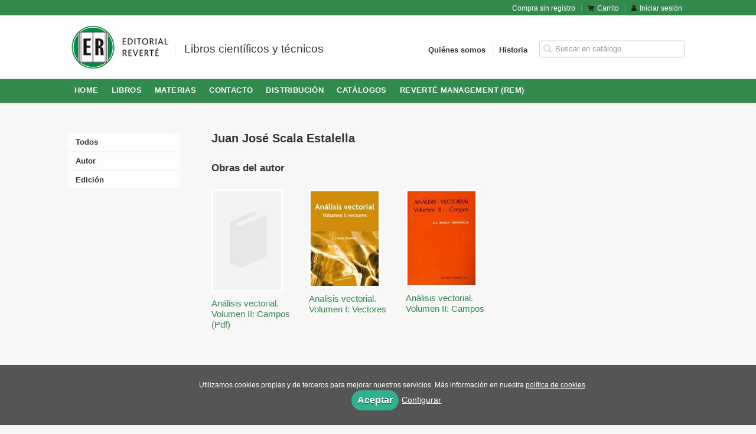

--- FILE ---
content_type: text/html; charset=utf-8
request_url: https://www.reverte.com/autor/juan-jose-scala-estalella/
body_size: 4203
content:
<!DOCTYPE html><html lang=es><head><meta charset=UTF-8><meta name=viewport content="width=device-width, initial-scale=1.0"><meta name=description content="Juan José Scala Estalella. "><meta name=robots content=index,follow><meta content=https://www.reverte.com/autor/juan-jose-scala-estalella/ property=og:url><meta property=og:title content="Juan José Scala Estalella – Editorial Reverté S.A"><meta property=og:image content=http://www.reverte.com/media/reverte/images/thumbs/es_es-logo-responsive-s-90x90.png><meta name=twitter:card content=summary><meta name=twitter:title content="Juan José Scala Estalella – Editorial Reverté S.A"><meta name=twitter:image content=http://www.reverte.com/media/reverte/images/thumbs/es_es-logo-responsive-s-90x90.png><link href=https://www.reverte.com/autor/juan-jose-scala-estalella/ rel=canonical><link rel=icon href=/media/reverte/images/logo-responsive-s.ico><link rel=apple-touch-icon href=/media/reverte/images/logo-responsive-s.ico><link rel=alternate href=https://www.reverte.com/autor/juan-jose-scala-estalella/ hreflang=es><link rel=stylesheet href=/static/web/css/minify-css.css><link rel=stylesheet href=/media/reverte/styles/imprint.css><title>Juan José Scala Estalella – Editorial Reverté S.A</title><script>
        function getCookie(name) {
            var dc = document.cookie;
            var prefix = name + "=";
            var begin = dc.indexOf("; " + prefix);
            if (begin == -1) {
                begin = dc.indexOf(prefix);
                if (begin != 0) return null;
            } else {
                begin += 2;
                var end = document.cookie.indexOf(";", begin);
                if (end == -1) {
                    end = dc.length;
                }
            }
            return decodeURI(dc.substring(begin + prefix.length, end));
        }

        function loadGA() {
            var google_id = 'UA-11769533-1';
            var deferred = $.Deferred();
            if ((parseInt(getCookie("ALLOW_ANALYTICS")) === 1) && google_id){
                (function(i,s,o,g,r,a,m){i['GoogleAnalyticsObject']=r;i[r]=i[r]||function(){
                    (i[r].q=i[r].q||[]).push(arguments)},i[r].l=1*new Date();a=s.createElement(o),
                    m=s.getElementsByTagName(o)[0];a.async=1;a.src=g;m.parentNode.insertBefore(a,m)
                    })(window,document,'script','//www.google-analytics.com/analytics.js','ga');
                ga('create', google_id, 'auto');
                ga('require', 'ec');
                ga('require', 'displayfeatures');
                ga('send', 'pageview');
            }
            return deferred.promise;
        }

        function loadAnalyticsCookies() {
            if (parseInt(getCookie("ALLOW_ANALYTICS")) === 1){
                loadGA();
            }
        }

        function loadAllowedCookies(){
            loadAnalyticsCookies();
        }

        function setOffAdvise(all_cookies=false) {
            var doc = document;
            var date = new Date();
            date.setTime(date.getTime() + (365 * 24 * 60 * 60 * 1000));
            doc.cookie = "COOKIES_NOTICE=1;expires=" + date.toUTCString() + ";;path=/";

            if (all_cookies){
                doc.cookie = "ALLOW_ANALYTICS=1;expires=" + date.toUTCString() + ";;path=/";
                doc.cookie = "ALLOW_OTHERS=1;expires=" + date.toUTCString() + ";;path=/";
                if (typeof dataLayer !== 'undefined') {
                    dataLayer.push({'event': 'cookieLayerUpdate'});
                }
                loadAllowedCookies();
                return;
            }
            
            var cookies_msg = document.getElementById('cookie-message'),
                analytics_check = document.getElementById('allow_analytics'),
                others_check = document.getElementById('allow_others');

            cookies_msg.style.transition = "all 2s ease-in-out";
            cookies_msg.style.height = "0px";

            if (analytics_check != null && analytics_check.checked){
                doc.cookie = "ALLOW_ANALYTICS=1;;path=/";
            }

            if (others_check != null && others_check.checked){
                doc.cookie = "ALLOW_OTHERS=1;;path=/";
            }

            if (typeof dataLayer !== 'undefined') {
                dataLayer.push({'event': 'cookieLayerUpdate'});
            }

            loadAllowedCookies();
        }

    </script><script>
        window.onload = function() {
            updated = false;
            if (!$) $ = jQuery;
            if (getCookie("COOKIES_NOTICE") != 1){
                $(document).ready(function() {
                    var doc = document,
                        win = window,
                        cookielaw_msg = $("#cookie-message"),
                        cookielaw_btn = $("#cookielaw_btn");
                        cookielaw_all_btn = $("#cookielaw_all_btn");
                    cookielaw_msg.show();
                    $(document).on('click','#cookielaw_btn',function(){
                        setOffAdvise();
                    });
                    $(document).on('click','#cookielaw_all_btn, #modal_cookielaw_all_btn',function(){
                        setOffAdvise(true);
                    });
                });
            } else {
                loadAllowedCookies();
            }
        };
    </script><meta name=google-site-verification content=z7qgbOfM5qEwOd1qI5XzohOP9jUtMuZ48tE1iiVwJ0Y><link rel=preload href=/static/web/fonts/font-awesome-4.7.0/css/font-awesome.min.css as=style></head><body><div class=page-wrapper><header><div class="header-top hidden-phone"><div class=container><ul class="header-top-nav pull-right"><li><a href=/p/1644_compra-sin-registro/ > Compra sin registro</a></li><li><a href=/cesta/ ><i class="fa fa-shopping-cart"></i>Carrito</a></li><li class=header-login-button><a href=/login/ ><i class="fa fa-user"></i>Iniciar sesión</a></li></ul></div></div><div class=header-middle><div class=container><div class=row-fluid><div class=span6><button id=simple-menu class="navtoggle btn_header visible-phone" aria-label="Botón de menú"><span class=menu-bar></span><span class=menu-bar></span><span class=menu-bar></span></button><span class=logo><a href=/ title="Ir a la página principal"><img class=image-logo src=/media/reverte/images/thumbs/es_es-logoer-200x90.png alt="Editorial Reverté S.A"></a></span><span class="slogan hidden-phone"> Libros científicos y técnicos </span></div><div class="span6 hidden-phone"><div class=header-middle-right><div class="form-search-wrapper pull-right"><form class=form-search action=/search/ id=searchform method=get><input type=text id=q name=q value placeholder="Buscar en catálogo" aria-label="Campo de búsqueda"></form></div><ul class="services-menu pull-right"><li class=menu-item-24109><a href=/p/1368_quienes-somos/ >Quiénes somos</a></li><li class=menu-item-24110><a href=/p/1374_historia/ >Historia</a></li></ul></div></div></div></div></div><div class="header-bottom hidden-phone"><div class=container><div class=row-fluid><div class=span12><div class="subnav main-menu"><ul class="nav nav-pills"><li class=menu-item-21639><a href=/ >HOME</a></li><li class=menu-item-21640><a href=/catalogo_completo/ >Libros</a></li><li class=menu-item-21641><a href=/materias/ >Materias</a></li><li class=menu-item-21642><a href=/contacto/ >Contacto </a></li><li class=menu-item-21643><a href=/distribuidores/ >Distribución</a></li><li class=menu-item-21644><a href=https://www.reverte.com/catalogos/ >Catálogos</a></li><li class=menu-item-21645><a href=http://www.revertemanagement.com>Reverté Management (REM)</a></li></ul></div></div></div></div></div></header><section class="container page-content"><div class=row-fluid><div class=row-fluid><div class="span2 secondary-nav"><a id=more-links-toggle class=visible-phone>Juan José Scala Estalella – Editorial Reverté S.A</a><ul class="nav nav-list"><li><a href=/autores/ >Todos</a></li><li><a href=/autores/autor_525/ >Autor</a></li><li><a href=/autores/edicion_527/ >Edición</a></li></ul></div><div class="span10 author-single-bio"><section class="clearfix author-single"><h1>Juan José Scala Estalella </h1><div class=biography></div><h2 class=author-related-books>Obras del autor</h2><ul class="books vertical five-cols row-fluid"><li class=book><a href=/libro/analisis-vectorial-volumen-ii-campos-pdf_150320/ ><img class=book-cover src=/media/reverte/images/thumbs/default-cover-115x169.png alt="Análisis vectorial. Volumen II: Campos (Pdf)"><h4 class=book-title>Análisis vectorial. Volumen II: Campos (Pdf)</h4></a></li><li class=book><a href=/libro/analisis-vectorial-volumen-i-vectores_91554/ ><img class=book-cover src=/media/reverte/images/thumbs/edition-73936-115x161.jpg alt="Analisis vectorial. Volumen I: Vectores"><h4 class=book-title>Analisis vectorial. Volumen I: Vectores</h4></a></li><li class=book><a href=/libro/analisis-vectorial-volumen-ii-campos_81808/ ><img class=book-cover src=/media/reverte/images/thumbs/edition-73937-115x160.jpg alt="Análisis vectorial. Volumen II: Campos"><h4 class=book-title>Análisis vectorial. Volumen II: Campos</h4></a></li></ul></section></div></div></div></section><section class=footer-top><div class=container><ul class="row-fluid footer-blocks"><li class="span6 hidden-phone"><h5>Grupo editorial</h5><ul class=footer-logos><li><a href=https://www.reverte.com/ ><img class=lazy src=/media/reverte/images/thumbs/logoparaweb-112x50.jpg data-src=/media/reverte/images/thumbs/logoparaweb-112x50.jpg alt="Editorial Reverté S.A"></a></li><li><a href=http://www.revertemx.desarrollotrevenque.com/ ><img class=lazy src=/media/editorialreverte/images/thumbs/es_es-logonaranja-51x50.jpg data-src=/media/editorialreverte/images/thumbs/es_es-logonaranja-51x50.jpg alt="Editorial Reverté S.A."></a></li></ul></li><li class=span3><h5>Dirección</h5><div itemtype=https://schema.org/PostalAddress itemscope class=address id=editorial-address><p itemprop=addressLocality>C/Loreto 13-15 local B</p><span itemprop=postalCode>08029</span><span itemprop=addressLocality>Barcelona</span><p itemprop=addressCountry>España</p></div></li><li class=span3><h5>Contacta con nosotros</h5><ul><li><i class="fa fa-envelope"></i><a href=mailto:pedidos@reverte.com>pedidos@reverte.com</a></li><li><i class="fa fa-phone"></i>93 419 3336</li></ul></li></ul></div></section><footer><div class=container><div class=row><p class=footer-info>&copy; 2026, Editorial Reverté S.A </p><ul class="nav-footer pull-right"><li class=menu-item-37248><a href=/p/1371_aviso-legal/ >Aviso legal</a></li><li class=menu-item-37249><a href=/p/1370_politica-de-cookies/ >Política de cookies</a></li><li class=menu-item-37250><a href=/p/1369_politica-de-privacidad/ >Política de privacidad</a></li><li class=menu-item-37251><a href=/p/1372_condiciones-de-compra/ >Condiciones de compra</a></li><li class=menu-item-37252><a href=/contacto/ >Contacto</a></li><li class=menu-item-37253><a href=/p/4344_sostenibilidad-ambiental/ >Sostenibilidad ambiental</a></li></ul></div><ul class="bottom-banners three-cols row-fluid"><li><img class="banner lazy" src=/media/reverte/images/thumbs/feder-560x74.png data-src=/media/reverte/images/thumbs/feder-560x74.png alt=FEDER></li><li><img class="banner lazy" src=/media/reverte/images/thumbs/logoministerio-502x90.png data-src=/media/reverte/images/thumbs/logoministerio-502x90.png alt=Ministerio></li><li><img class="banner lazy" src=/media/reverte/images/thumbs/icex1-226x90.jpg data-src=/media/reverte/images/thumbs/icex1-226x90.jpg alt=icex></li></ul></div></footer><div id=sidr><div id=sidr-search><form action=/search/ method=get><input type=text name=q value placeholder="Buscar en catálogo" aria-label="Buscar en catálogo"></form></div><ul class=navtoggle><li class=menu-item-21639><a href=/ >HOME</a></li><li class=menu-item-21640><a href=/catalogo_completo/ >Libros</a></li><li class=menu-item-21641><a href=/materias/ >Materias</a></li><li class=menu-item-21642><a href=/contacto/ >Contacto </a></li><li class=menu-item-21643><a href=/distribuidores/ >Distribución</a></li><li class=menu-item-21644><a href=https://www.reverte.com/catalogos/ >Catálogos</a></li><li class=menu-item-21645><a href=http://www.revertemanagement.com>Reverté Management (REM)</a></li><li class=separator></li><li class=menu-item-24109><a href=/p/1368_quienes-somos/ >Quiénes somos</a></li><li class=menu-item-24110><a href=/p/1374_historia/ >Historia</a></li></ul><ul class="navtoggle navtoggle-user"><li class=separator></li><li><a href=/p/1644_compra-sin-registro/ > Compra sin registro</a></li><li class=separator></li><li><a href=/login/ ><i class="fa fa-user"></i>Iniciar sesión</a></li><li><a href=/cesta/ ><i class="fa fa-shopping-cart"></i>Carrito</a></li></ul></div><div id=cookie-message style=display:none><p>Utilizamos cookies propias y de terceros para mejorar nuestros servicios. Más información en nuestra <a href=/p/politica-de-cookies/ class=cookie-message>política de cookies</a>. </p><a href=javascript:; id=cookielaw_all_btn class=message-close data-provide=close data-dst=#cookie-message> Aceptar</a><a href=#cookiesModal role=button data-toggle=modal>Configurar</a></div><div id=cookiesModal class="modal hide fade" tabindex=-1 role=dialog aria-labelledby=ModalLabel aria-hidden=true><div class=modal-header><button type=button class=close data-dismiss=modal aria-hidden=true>×</button><h3 id=ModalLabel> Configuración de cookies</h3></div><div class=modal-body> Cookies técnicas: <input type=checkbox name=allow_tecnical id=allow_tecnical checked readonly onclick="return false"><br> Cookies analíticas: <input type=checkbox name=allow_analytics id=allow_analytics><br> Cookies de terceros: <input type=checkbox name=allow_others id=allow_others><br><br></div><div class=modal-footer><a href=javascript:; id=cookielaw_btn class="btn btn-secondary message-close" data-provide=close data-dst=#cookie-message data-dismiss=modal> Configurar y guardar</a><a href=javascript:; id=modal_cookielaw_all_btn class="btn btn-primary message-close" data-provide=close data-dst=#cookie-message data-dismiss=modal> Aceptar todas</a></div></div></div><script>
        // JS Variables
        var lazy_css = true;
        var front_header = "header_social";
        var background =  false;
        var background_url = "";
        var boxed = false;
        var imprint_css = "/media/reverte/styles/imprint.css";
    </script><script src="/static/web/js/minify-js.js?v=4"></script><script>
        window.addEventListener("load",function(event) {
            setTimeout(function(){
            }, 1000);
        });
    </script></body></html>